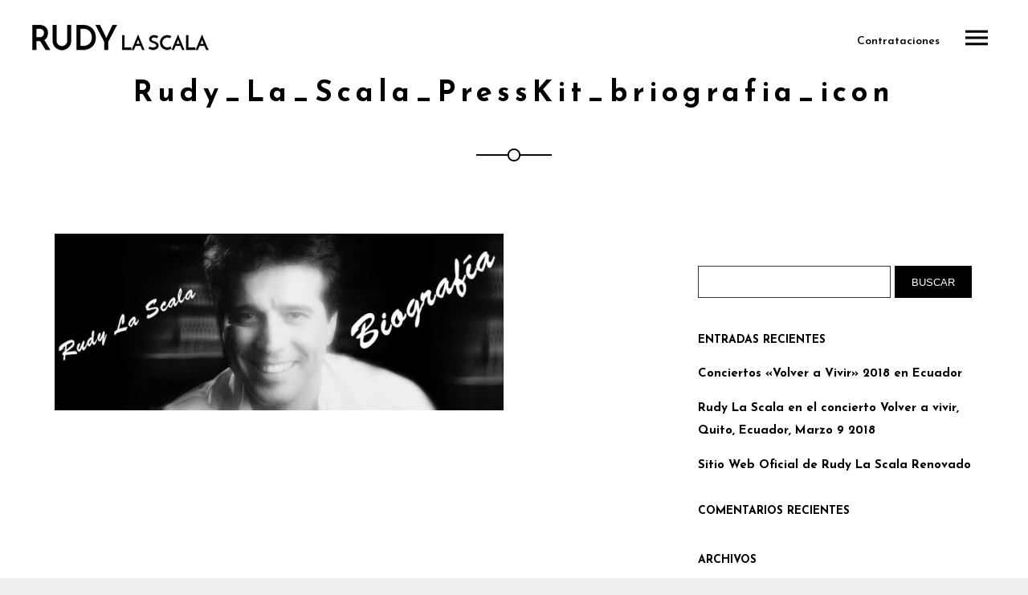

--- FILE ---
content_type: text/plain
request_url: https://www.google-analytics.com/j/collect?v=1&_v=j102&a=672476706&t=pageview&_s=1&dl=https%3A%2F%2Frudylascala.com%2Fes%2Fpresskit%2Frudy_la_scala_presskit_briografia_icon%2F&ul=en-us%40posix&dt=Rudy_La_Scala_PressKit_briografia_icon%20%E2%8B%86%20RUDY%20LA%20SCALA&sr=1280x720&vp=1280x720&_u=IADAAEABAAAAACAAI~&jid=1461446460&gjid=1766122284&cid=184658166.1768826139&tid=UA-37479149-1&_gid=1839444069.1768826140&_r=1&_slc=1&z=1097082705
body_size: -565
content:
2,cG-0FED0RWMB4